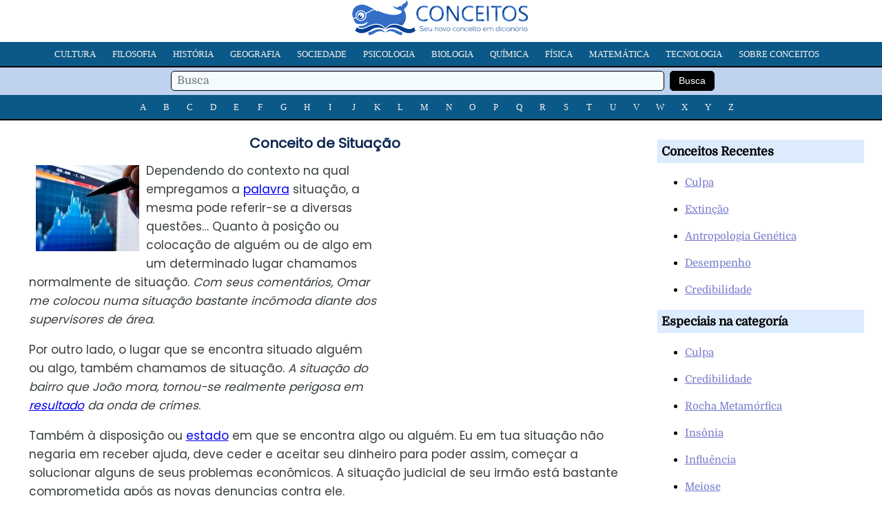

--- FILE ---
content_type: text/html; charset=UTF-8
request_url: https://conceitos.com/situacao/
body_size: 4408
content:
<!DOCTYPE html>
<html lang="pt-BR">
<head>
<meta charset="utf-8"/>
<meta name="viewport" content="width=device-width, initial-scale=1, maximum-scale=5" />
<title> Conceito de Situação «Definição e o que é»</title>
<link rel="stylesheet" media="all" href="https://conceitos.com/wp-content/themes/modelo22/estilo22.css" />
<link rel="shortcut icon" href="https://conceitos.com/wp-content/themes/modelo22/favicon.ico" />

<meta name="robots" content="all | index | follow">
<link rel="canonical" href="https://conceitos.com/situacao/" />

<meta property="og:image" content="https://conceitos.com/wp-content/uploads/Situacao.jpg" />
<meta property="og:site_name" content="Conceitos"/>
<meta property="og:description" content="Dependendo do contexto na qual empregamos a palavra situação, a mesma pode referir-se a diversas questões&#8230; Quanto à posição ou colocação de alguém ou de algo em um determinado..." />
<meta property="og:url" content="https://conceitos.com/situacao/" />
<meta property="og:title" content="Situação" />
<meta property="og:type" content="article" />

<link rel="preload" href="https://conceitos.com/wp-content/themes/modelo22/domine-v19-latin-ext_latin-regular.woff2" as="font" type="font/woff2" crossorigin="anonymous">
<link rel="preload" href="https://conceitos.com/wp-content/themes/modelo22/poppins-v20-latin-ext_latin-regular.woff2" as="font" type="font/woff2" crossorigin="anonymous">
<style>@font-face {font-family: 'Domine';font-style: normal;font-weight: 400;font-display: swap;src: local('Domine'),url('https://conceitos.com/wp-content/themes/modelo22/domine-v19-latin-ext_latin-regular.woff2') format('woff2'),url('https://conceitos.com/wp-content/themes/modelo22/domine-v19-latin-ext_latin-regular.woff') format('woff'),url('https://conceitos.com/wp-content/themes/modelo22/domine-v19-latin-ext_latin-regular.ttf') format('truetype'),url('https://conceitos.com/wp-content/themes/modelo22/domine-v19-latin-ext_latin-regular.svg') format('svg');}</style>
<style>@font-face {font-family: 'Poppins';font-style: normal;font-weight: 400;font-display: swap;src: local('Poppins'),url('https://conceitos.com/wp-content/themes/modelo22/poppins-v20-latin-ext_latin-regular.woff2') format('woff2'),url('https://conceitos.com/wp-content/themes/modelo22/poppins-v20-latin-ext_latin-regular.woff') format('woff'),url('https://conceitos.com/wp-content/themes/modelo22/poppins-v20-latin-ext_latin-regular.ttf') format('truetype'),url('https://conceitos.com/wp-content/themes/modelo22/poppins-v20-latin-ext_latin-regular.svg') format('svg');}</style>

<link rel="preconnect" href="https://adservice.google.com/">
<link rel="preconnect" href="https://googleads.g.doubleclick.net/">
<link rel="preconnect" href="https://www.googletagservices.com/">
<link rel="preconnect" href="https://tpc.googlesyndication.com/">
<link rel="preconnect" href="https://fonts.gstatic.com/" crossorigin>

<!-- Global site tag (gtag.js) - Google Analytics -->
<script async src="https://www.googletagmanager.com/gtag/js?id=G-S1626W6W89"></script>
<script>
  window.dataLayer = window.dataLayer || [];
  function gtag(){dataLayer.push(arguments);}
  gtag('js', new Date());

  gtag('config', 'G-S1626W6W89');
</script>


	<style>img:is([sizes="auto" i], [sizes^="auto," i]) { contain-intrinsic-size: 3000px 1500px }</style>
	
</head>
<body>

<div class="cabeca">

<div class="logo-site"><a href="https://conceitos.com"><img class="logo" src="https://conceitos.com/wp-content/themes/modelo22/logo.png" alt="Conceitos" style="width:260px;height:51px;" /></a></div>

<div class="menu-site">

<nav class="refnav">
<div class="refnav-menu">
<ul class="refnav-sec">
<li><a href="https://conceitos.com/assunto/cultura/">Cultura</a></li>
<li><a href="https://conceitos.com/assunto/filosofia/">Filosofia</a></li>
<li><a href="https://conceitos.com/assunto/historia/">História</a></li>
<li><a href="https://conceitos.com/assunto/geografia/">Geografia</a></li>
<li><a href="https://conceitos.com/assunto/sociedade/">Sociedade</a></li>
<li><a href="https://conceitos.com/assunto/psicologia/">Psicologia</a></li>
<li><a href="https://conceitos.com/assunto/biologia/">Biologia</a></li>
<li><a href="https://conceitos.com/assunto/quimica/">Química</a></li>
<li><a href="https://conceitos.com/assunto/fisica/">Física</a></li>
<li><a href="https://conceitos.com/assunto/matematica/">Matemática</a></li>
<li><a href="https://conceitos.com/assunto/tecnologia/">Tecnologia</a></li>
<li><a href="https://conceitos.com/sobre/">Sobre Conceitos</a></li>
</ul>
</div>
</nav>

<div class="menu-site-buscador">
<form action="https://conceitos.com/" method="get">
<span class="buscadortexto"><input type="text" name="s" value="" placeholder="Busca" /></span>
<span class="buscadorindex"><input type="submit" value="Busca" /></span>
</form>
</div>

<nav class="refnav">
<div class="refnav-menu">
<ul class="refnav-sec">
<li><a href="https://conceitos.com/a/">A</a></li>
<li><a href="https://conceitos.com/b/">B</a></li>
<li><a href="https://conceitos.com/c/">C</a></li>
<li><a href="https://conceitos.com/d/">D</a></li>
<li><a href="https://conceitos.com/e/">E</a></li>
<li><a href="https://conceitos.com/f/">F</a></li>
<li><a href="https://conceitos.com/g/">G</a></li>
<li><a href="https://conceitos.com/h/">H</a></li>
<li><a href="https://conceitos.com/i/">I</a></li>
<li><a href="https://conceitos.com/j/">J</a></li>
<li><a href="https://conceitos.com/k/">K</a></li>
<li><a href="https://conceitos.com/l/">L</a></li>
<li><a href="https://conceitos.com/m/">M</a></li>
<li><a href="https://conceitos.com/n/">N</a></li>
<li><a href="https://conceitos.com/o/">O</a></li>
<li><a href="https://conceitos.com/p/">P</a></li>
<li><a href="https://conceitos.com/q/">Q</a></li>
<li><a href="https://conceitos.com/r/">R</a></li>
<li><a href="https://conceitos.com/s/">S</a></li>
<li><a href="https://conceitos.com/t/">T</a></li>
<li><a href="https://conceitos.com/u/">U</a></li>
<li><a href="https://conceitos.com/v/">V</a></li>
<li><a href="https://conceitos.com/w/">W</a></li>
<li><a href="https://conceitos.com/x/">X</a></li>
<li><a href="https://conceitos.com/y/">Y</a></li>
<li><a href="https://conceitos.com/z/">Z</a></li>
</ul>
</div>
</nav>

</div>

</div>

<div class="contenedor-nucleo">

<div class="contenedor-artigo">

<h1 class="artigo-nome">Conceito de Situação</h1>
<div class="artigo-modelo">


<div class="publicidade-1">
            
<style type="text/css">
.conceitos-escritorio { width: 250px; height: 10px; }
@media (max-width:650px) { .conceitos-escritorio { display:none; } }
@media (min-width:651px) { .conceitos-escritorio { width: 336px; height: 280px; } }
</style>
<ins class="adsbygoogle conceitos-escritorio"
    style="display:inline-block;"
    data-ad-client="ca-pub-5928357609385979"
    data-ad-slot="5647093521"></ins>
<script async src="https://pagead2.googlesyndication.com/pagead/js/adsbygoogle.js?client=ca-pub-5928357609385979"
     crossorigin="anonymous"></script>
<script>(adsbygoogle = window.adsbygoogle || []).push({});</script>

</div>

<p><a href="https://conceitos.com/wp-content/uploads/Situacao.jpg"><img decoding="async" src="https://conceitos.com/wp-content/uploads/Situacao.jpg" alt="Situacao" width="246" height="205" class="alignright size-full wp-image-3248" /></a>Dependendo do contexto na qual empregamos a <a href="https://conceitos.com/palavra/">palavra</a> situação, a mesma pode referir-se a diversas questões&#8230; Quanto à posição ou colocação de alguém ou de algo em um determinado lugar chamamos normalmente de situação. <em>Com seus comentários, Omar me colocou numa situação bastante incômoda diante dos supervisores de área</em>.</p>

<div class="publicidade-mob">

<style type="text/css">
.conceitos-cel { min-width: 10px; min-height: 10px; }
@media (max-width:650px) { .conceitos-cel { width: 300px; height: 250px; } }
@media (min-width:651px) { .conceitos-cel { display:none; } }
</style>
<ins class="adsbygoogle conceitos-cel"
style="display:block; text-align:center;"
data-ad-layout="in-article"
data-ad-format="fluid"
data-ad-client="ca-pub-5928357609385979"
data-ad-slot="2815524394"
data-full-width-responsive="true"></ins>
<script async src="https://pagead2.googlesyndication.com/pagead/js/adsbygoogle.js?client=ca-pub-5928357609385979"
     crossorigin="anonymous"></script>
<script>(adsbygoogle = window.adsbygoogle || []).push({});</script>

</div>

<p>Por outro lado, o lugar que se encontra situado alguém ou algo, também chamamos de situação. <em>A situação do bairro que João mora, tornou-se realmente perigosa em <a href="https://conceitos.com/resultado/">resultado</a> da onda de crimes</em>.</p>
<p>Também à disposição ou <a href="https://conceitos.com/estado/">estado</a> em que se encontra algo ou alguém. Eu em tua situação não negaria em receber ajuda, deve ceder e aceitar seu dinheiro para poder assim, começar a solucionar alguns de seus problemas econômicos. A situação judicial de seu irmão está bastante comprometida após as novas denuncias contra ele.</p>
    <div class="publicidade-mob2">

<script async src="https://pagead2.googlesyndication.com/pagead/js/adsbygoogle.js?client=ca-pub-5928357609385979"
     crossorigin="anonymous"></script>
<ins class="adsbygoogle"
     style="display:block; text-align:center;"
     data-ad-layout="in-article"
     data-ad-format="fluid"
     data-ad-client="ca-pub-5928357609385979"
     data-ad-slot="8722457196"></ins>
<script>
     (adsbygoogle = window.adsbygoogle || []).push({});
</script>

</div>
<p>Outro uso <a href="https://conceitos.com/recorrente/">recorrente</a> do termo se refere ao conjunto de realidades ou de circunstâncias produzidas em um determinado <a href="https://conceitos.com/momento/">momento</a> e que determinam a existência de fatos e de pessoas. <em>A situação <a href="https://conceitos.com/politica/">política</a> de Honduras depois da tentativa de golpe de estado está realmente ruim</em>.</p>
<p>Assim mesmo, é bem frequente empregarmos como sinônimo de posição econômica ou social. <em>João está noivo de uma jovem, cuja família possui uma boa posição econômica</em>.</p>
<p>E a instância da teoria da comunicação, chamamos de situação ao fator comunicativo que está dado ao contexto da relação que se desenvolve em um determinado processo de comunicação, quer dizer, a situação, em termos comunicativos, é o espaço e o momento que dão lugar à comunicação.</p>
<p>Vale ressaltar, que a situação é extralinguística, enquanto que o contexto é linguístico, de todas as maneiras, isto não exclui que uma situação altere a interpretação de uma <a href="https://conceitos.com/mensagem/">mensagem</a> em questão. Uma mensagem pode ser interpretada de diferentes maneiras por uma mesma pessoa de acordo com a situação em que se encontre.</p>

<div class="publicidade-3">
<script async src="https://pagead2.googlesyndication.com/pagead/js/adsbygoogle.js?client=ca-pub-5928357609385979"
     crossorigin="anonymous"></script>
<ins class="adsbygoogle"
     style="display:block; text-align:center;"
     data-ad-layout="in-article"
     data-ad-format="fluid"
     data-ad-client="ca-pub-5928357609385979"
     data-ad-slot="8159266164"></ins>
<script>
     (adsbygoogle = window.adsbygoogle || []).push({});
</script>
</div>

<p><strong>Referencia autoral (APA)</strong>: Editora Conceitos.com (dez., 2013). Conceito de Situação. Em https://conceitos.com/situacao/. São Paulo, Brasil.</p>
<div class="clearfix"></div>

<div class="contenedor-compartilhar-redes">
<ul>
<li>Compartilhar</li>
<li class="face"><a rel="nofollow" href="https://facebook.com/share.php?u=https://conceitos.com/situacao/&amp;t=Situação" target="_blank"><img src="https://conceitos.com/wp-content/themes/modelo22/icon-facebook.png" width="28" height="28" /></a></li>
<li class="twitter"><a rel="nofollow" href="https://twitter.com/home?status=Situação https://conceitos.com/situacao/" target="_blank"><img src="https://conceitos.com/wp-content/themes/modelo22/icon-twitter.png" width="28" height="28" /></a></li>
<li class="whatsapp"><a rel="nofollow" href="whatsapp://send?text=https://conceitos.com/situacao/" data-action="share/whatsapp/share" target="_blank"><img src="https://conceitos.com/wp-content/themes/modelo22/icon-whatsapp.png" width="28" height="28" /></a></li>
</ul>
</div>

<div class="contenedor-rel">
<h2>Relacionados</h2>
<div class="clearfix"></div>
<ol>
<li><a href="https://conceitos.com/dilema-moral/">Dilema moral</a></li><li><a href="https://conceitos.com/senso-comum/">Senso Comum</a></li><li><a href="https://conceitos.com/anistia-internacional/">Anistia Internacional</a></li><li><a href="https://conceitos.com/circulo-vicioso/">Círculo Vicioso</a></li><li><a href="https://conceitos.com/fobia/">Fobia</a></li><li><a href="https://conceitos.com/perigo/">Perigo</a></li><li><a href="https://conceitos.com/orfanato/">Orfanato</a></li><li><a href="https://conceitos.com/idealismo/">Idealismo</a></li><li><a href="https://conceitos.com/obtuso/">Obtuso</a></li><li><a href="https://conceitos.com/inundacao/">Inundação</a></li></ol>
</div>
<!-- Fetched from cache -->
<div class="clearfix"></div>

</div>
					
</div>

<div class="contenedor-sidebar">

<div class="contenedor-sidebar-conteudo">
<h3 class="contenedor-sidebar-nome">Conceitos Recentes</h3>
<ul>
 
<li><a href="https://conceitos.com/culpa/" rel="bookmark" title="Culpa">Culpa</a></li>
 
<li><a href="https://conceitos.com/extincao/" rel="bookmark" title="Extinção">Extinção</a></li>
 
<li><a href="https://conceitos.com/antropologia-genetica/" rel="bookmark" title="Antropologia Genética">Antropologia Genética</a></li>
 
<li><a href="https://conceitos.com/desempenho/" rel="bookmark" title="Desempenho">Desempenho</a></li>
 
<li><a href="https://conceitos.com/credibilidade/" rel="bookmark" title="Credibilidade">Credibilidade</a></li>


</ul>		
</div>

<div class="contenedor-sidebar-conteudo">
<h3 class="contenedor-sidebar-nome">Especiais na categoría</h3>
<ul>


<li><a href="https://conceitos.com/culpa/">Culpa</a></li>

<li><a href="https://conceitos.com/credibilidade/">Credibilidade</a></li>

<li><a href="https://conceitos.com/rocha-metamorfica/">Rocha Metamórfica</a></li>

<li><a href="https://conceitos.com/insonia/">Insônia</a></li>

<li><a href="https://conceitos.com/influencia/">Influência</a></li>

<li><a href="https://conceitos.com/meiose/">Meiose</a></li>



<li><a href="https://conceitos.com/ciencias-aeronauticas/">Ciências Aeronáuticas</a></li>

<li><a href="https://conceitos.com/forca-eletromotriz/">Força Eletromotriz</a></li>

<li><a href="https://conceitos.com/metafilosofia/">Metafilosofia</a></li>

<li><a href="https://conceitos.com/sobreatuar/">Sobreatuar</a></li>

<li><a href="https://conceitos.com/desafinar/">Desafinar</a></li>

<li><a href="https://conceitos.com/tenencia/">Tenência</a></li>



<li><a href="https://conceitos.com/culpa/">Culpa</a></li>

<li><a href="https://conceitos.com/extincao/">Extinção</a></li>

<li><a href="https://conceitos.com/antropologia-genetica/">Antropologia Genética</a></li>

<li><a href="https://conceitos.com/desempenho/">Desempenho</a></li>

<li><a href="https://conceitos.com/credibilidade/">Credibilidade</a></li>

<li><a href="https://conceitos.com/conformismo/">Conformismo</a></li>


</ul>
</div>

</div>
</div>

<div class="contenedor-pe">
<div class="contenedor-interior">Copyright &copy; 2010 - 2024. Editora Conceitos, pela Onmidia Comunicação LTDA, São Paulo, Brasil - <a href="https://conceitos.com/privacidade/">Informação de Privacidade</a> - <a href="https://conceitos.com/sobre/">Sobre</a></div>	
</div>

<script type="speculationrules">
{"prefetch":[{"source":"document","where":{"and":[{"href_matches":"\/*"},{"not":{"href_matches":["\/wp-*.php","\/wp-admin\/*","\/arquivo\/*","\/wp-content\/*","\/wp-content\/plugins\/*","\/wp-content\/themes\/modelo22\/*","\/*\\?(.+)"]}},{"not":{"selector_matches":"a[rel~=\"nofollow\"]"}},{"not":{"selector_matches":".no-prefetch, .no-prefetch a"}}]},"eagerness":"conservative"}]}
</script>


<script defer src="https://static.cloudflareinsights.com/beacon.min.js/vcd15cbe7772f49c399c6a5babf22c1241717689176015" integrity="sha512-ZpsOmlRQV6y907TI0dKBHq9Md29nnaEIPlkf84rnaERnq6zvWvPUqr2ft8M1aS28oN72PdrCzSjY4U6VaAw1EQ==" data-cf-beacon='{"version":"2024.11.0","token":"8898f580bc6045448b8fca3f83c87d9b","r":1,"server_timing":{"name":{"cfCacheStatus":true,"cfEdge":true,"cfExtPri":true,"cfL4":true,"cfOrigin":true,"cfSpeedBrain":true},"location_startswith":null}}' crossorigin="anonymous"></script>
</body>
</html>

<!-- Dynamic page generated in 0.252 seconds. -->
<!-- Cached page generated by WP-Super-Cache on 2025-12-12 21:08:02 -->

<!-- super cache -->

--- FILE ---
content_type: text/html; charset=utf-8
request_url: https://www.google.com/recaptcha/api2/aframe
body_size: 250
content:
<!DOCTYPE HTML><html><head><meta http-equiv="content-type" content="text/html; charset=UTF-8"></head><body><script nonce="FG_LL8XA4a2g6_LgO1K-vw">/** Anti-fraud and anti-abuse applications only. See google.com/recaptcha */ try{var clients={'sodar':'https://pagead2.googlesyndication.com/pagead/sodar?'};window.addEventListener("message",function(a){try{if(a.source===window.parent){var b=JSON.parse(a.data);var c=clients[b['id']];if(c){var d=document.createElement('img');d.src=c+b['params']+'&rc='+(localStorage.getItem("rc::a")?sessionStorage.getItem("rc::b"):"");window.document.body.appendChild(d);sessionStorage.setItem("rc::e",parseInt(sessionStorage.getItem("rc::e")||0)+1);localStorage.setItem("rc::h",'1769206685798');}}}catch(b){}});window.parent.postMessage("_grecaptcha_ready", "*");}catch(b){}</script></body></html>